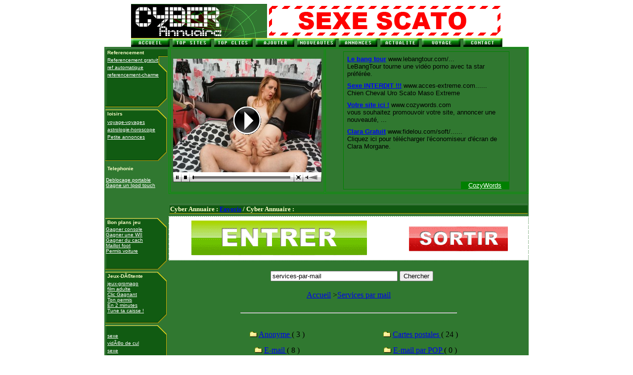

--- FILE ---
content_type: text/html
request_url: http://www.cyber-annuaire.com/services-par-mail/services-par-mail_42.html
body_size: 5017
content:
<script language="javascript">
</script>
<title>services par mail</title>
<META name="description" content="cyber-annuaire: rubrique services par mail"> 
<META name="keywords" content="services par mail, services par mails, tout gratuit, yalhocom, tout, gratuit, top sexe, top sex, annuaire, annuaires, legratuit, annonces, recontres, immobilier, mp3, musique, Agences de presse, télécharger des mp3, télécharger de vidéos x, porno, Télévision, E-zine, Journaux, paroles, wav, mod, sexe, sexy, sex, Annaires téléphonique, Envoie Fax, Mobile, warez, karaoké gratuit, webcams, humour, féminin, horoscope, cinéma, stars, télécharger, logiciels, petites annonces, gratuites, dictionnaire, jeux, sms, fax, photos, fonds, telecharger, informatique, tout, annuaire du gratuit, cartes postales, sexe gratuit, vidéo gratuits, recherche, moteur, francais, france, gif, fichiers, téléphone, email, mail, traduction, moteurs, gratuits, gratuite, concours, bourse, loteries, coupons, achats, polices, fontes, fonts, sponsors, offres, emploi, thèmes, screensaver, wallpaper, mobiles, prix, promotions, trucs, astuces, sex, sexe, hardcord, femme nue, top sexe, top sex, celebrites, celebrities fakes, pussy, girls, girl on girl, free sex, celebrities, fakes, naked, caprice, britney, pamela, celebrites nues, best sex, sexe Amateur, sexe Célébrités, Galeries X, Video x"> 
<META NAME="author" CONTENT="services par mail">
<META NAME="copyright" CONTENT="services par mail">
<META HTTP-EQUIV="Content-Type" CONTENT="text/html; charset=iso-8859-1">
<script type="text/javascript">

  var _gaq = _gaq || [];
  _gaq.push(['_setAccount', 'UA-16973016-13']);
  _gaq.push(['_trackPageview']);

  (function() {
    var ga = document.createElement('script'); ga.type = 'text/javascript'; ga.async = true;
    ga.src = ('https:' == document.location.protocol ? 'https://ssl' : 'http://www') + '.google-analytics.com/ga.js';
    var s = document.getElementsByTagName('script')[0]; s.parentNode.insertBefore(ga, s);
  })();

</script>
<link rel="stylesheet" href="/style.css">

<script type="text/javascript"><!--
site = "1";
//-->
</script>

<!-- </head>-->
<div align="center">



<table width=751 border=0 align="center" cellpadding="0" cellspacing="0">

<tr>

<td><img src="/images/haut_01.gif" width=275 height=69></td>

<td width="476" height="69" align="center" valign="middle">

<iframe frameborder='0' width='468' height='60' scrolling='no' src='http://media.biznolimit.com/visionhard/ban/index.php?id=125&r=11&cat=6&tracker=cyber&tracker2=cyber'></iframe>
</td>

</tr>

<tr>

<td colspan="2"><img src="/images/haut_03.gif" width=751 height=1></td>

</tr>

</table>



<table width=751 border=0 align="center" cellpadding="0" cellspacing="0">

<tr>

	<td><img src="/images/haut_04.gif" width=10 height=17></td><td><a href="/index.php"><img src="/images/haut_05.gif" width=54 height=17 border="0"></a></td>

	<td><img src="/images/haut_06.gif" width=23 height=17></td><td><a href="/top_votes.php3" target="_blank"><img src="/images/haut_07.gif" width=66 height=17 border="0"></a></td>

	<td><img src="/images/haut_08.gif" width=23 height=17></td><td><a href="/top_clics.php3" target="_blank"><img src="/images/haut_09.gif" width=61 height=17 border="0"></a></td>

	<td><img src="/images/haut_10.gif" width=21 height=17></td><td><a href="/submit_site.php3" target="_blank"><img src="/images/haut_11.gif" width=60 height=17 border="0"></a></td>

	<td><img src="/images/haut_12.gif" width=23 height=17></td><td><a href="/nouveautes.php3" target="_blank"><img src="/images/haut_13.gif" width=68 height=17 border="0"></a></td>

	<td><img src="/images/haut_14.gif" width=16 height=17></td><td><a href="http://www.rencontres-rencontre.com" target="_blank"><img src="/images/haut_15.gif" width=61 height=17 border="0" alt="rencontres-rencontre"></a></td>

	<td><img src="/images/haut_16.gif" width=26 height=17></td><td><a href="http://www.annuaire-mondial.com" target="_blank"><img src="/images/haut_17.gif" alt="annuaire" width=64 height=17 border="0"></a></td>

	<td><img src="/images/haut_18.gif" width=21 height=17></td><td><a href="http://www.vacances-vacance.com" target="_blank"><img src="/images/haut_19.gif" alt="voyage-voyages: annuaire du tourisme" width=50 height=17 border="0"></a></td>

	<td><img src="/images/haut_20.gif" width=30 height=17></td><td><a href="/contact.htm"><img src="/images/haut_21.gif" width=58 height=17 border="0"></a></td>

	<td><img src="/images/haut_22.gif" width=16 height=17></td>

</tr>

</table>

<center>

</center>

<table width=751 border=0 align="center" cellpadding="0" cellspacing="0">

<tr>

	<td valign="top" width="130" bgcolor="#307830">

	<table width="130" border="0"  bgcolor="#307830">

		<tr>

        	

        <td background="/images/menu1.gif" height="122" valign="top"><table width="98%" border="0">

            <tr> 

              <td><span class="m">Referencement</span></td>

            </tr>

            <tr> 

              <td><a class="l1" href="http://www.refsolution.com/" target="_blank">Referencement 

                gratuit</a></td>

            </tr>

            <tr> 

              <td><a class="l1" href="http://www.i-referencement.net/" target="_blank">ref 

                automatique</a></td>

            </tr>

            <tr> 

              <td><a class="l1" href="http://www.referencement-charme.com" target="_blank">referencement-charme</a></td>

            </tr>

          </table></td>

      </tr>	

	      <tr>

              

        <td background="/images/menu2.gif" height="108" valign="top"><table width="98%" border="0">

            <tr> 

              <td><span class="m">loisirs</span></td>

            </tr>

            <tr> 

            </tr>

            <tr> 

              <td><a class="l1" href="http://www.caraibes-antilles.com" target="_blank">voyage-voyages</a></td>

            </tr>

            <tr> 

              <td><a class="l1" href="http://www.france-astrologie.com" target="_blank">astrologie-horoscope</a></td>

            </tr>
		<td><a class="l1" href="http://www.lepetitannonceur.com" alt="les petites annonces gratuites" target="_blank">Petite annonces</a></td>
            <tr> 


            </tr>

          </table></td>

      </tr>

              <tr>

                

        <td background="images/menu2.gif" height="108" valign="top"><table width="98%" border="0">

            <tr> 

              <td height="15"><span class="m">Telephonie</span></td>

            </tr>

            <tr> 

            </tr>

            <tr> 

            </tr>

            <tr> 

            </tr>

            <tr> 

            </tr>

          </table>

<a class="l1" href="http://www.debloque-portable.com/" target="_blank">Deblocage portable</a><br>
<a class="l1" href="http://clicgagnant.com/jeux.php?c=008&l=ipodtouch" target="_blank">Gagne un Ipod touch</a></td>

              </tr>

	      <tr>

          <td background="/images/menu2.gif" height="107" valign="top"> 

                  <table width="98%" border="0">

                    <tr><td><span class="m">Bon plans jeu</span></td></tr>

		    

                  </table>

           <a class="l1" href="http://www.gagnez-une-console.com" target="_blank">Gagner console</a><br>
            <a class="l1" href="http://www.clicgagnant.com" target="_blank">Gagner une WII</a><br>
            <a class="l1" href="http://www.en2minutes.com" target="_blank">Gagner du cach</a><br>
            <a class="l1" href="http://www.fan2foot.net/a_gagner/jeu-en-ligne.php" target="_blank">Maillot foot</a><br>
            <a class="l1" href="http://www.tonpermis.net/" target="_blank">Permis voiture</a><br>
            
            </td>
      </tr>

	      <tr>

              

        <td background="/images/menu2.gif" height="106" valign="top"><table width="98%" border="0">

            <tr>

              <td><span class="m">Jeux-DÃ©tente</span></td>

            </tr>

            <tr>

              <td><a class="l1" href="http://www.gromago.com/" target="_blank">jeux-gromago</a><br>
              <a class="l1" href="http://www.film-adulte.org/" target="_blank">film adulte</a><br>
              <a class="l1" href="http://www.clicgagnant.com/" target="_blank">Clic Gagnant</a><br>
              <a class="l1" href="http://www.tonpermis.net/" target="_blank">Ton permis</a><br>
              <a class="l1" href="http://www.en2minutes.com/" target="_blank">En 2 minutes</a><br>
              <a class="l1" href="http://www.tunetacaisse.net/" target="_blank">Tune ta caisse !</a><br><br><br>
              
              </td>

            </tr>

            <tr>

              <td><a class="l1" href="http://www.sexe-biz.com">sexe</a></td>

            </tr>

            <tr>

              <td><a class="l1" href="http://www.cybercul.com" >vidÃ©o de cul</a></td>

            </tr>

	    <tr>

              <td><a class="l1" href="http://www.tv-charme.com" target="_blank">sexe</a></td>

            </tr>

            <tr>

              <td>

                <!--

	      <div align="center">

	      <span class="ref">

	      <a class="l1" href="http://www.referencement-x.com" target="_blank">referencement-x</a><br>

              </span>

	      </div>

		-->

              </td>

            </tr>

            <tr>

              <td>
    </td>

            </tr>

          </table> </td>

      </tr>

	         <tr>

          

        <td height="106" valign="top"> <span class="ref"> 

          <table width="98%" border="0">

            <tr> 

              <td><span class="m">loisirs</span></td>

            </tr>

            <tr> 

            </tr>

            <tr> 

            </tr>

            <tr> 

            </tr>

            <tr> 

            </tr>

            <tr> 

            </tr>

          </table>

          </span> </td>

      </tr>

      </table>

             

		

  </td>

	<td align="center" valign="top" align="center" width="621" bgcolor="#307830">

	

	<table border="1" bordercolor="#009900" cellpadding="5">

  <tr> 

    <td width="265" height="134"> <div align='center'><span class="c11">  

<iframe frameborder='0' width='300' height='250' scrolling='no' src='http://media.biznolimit.com/visionhard/ban/index.php?id=125&r=3&cat=8&tracker=cyber&tracker2=cyber'></iframe>
<!--      <a class="l4" href="http//annuaire.sexy.mondial.carasexe.com/tchat/rencontre.html" target="_blank" >Cyber Tchat</a>-->

<!--

	  <a class="l4" href="http://1857.easyrencontre.com" target="_blank">Cyber-rencontre, 

      rencontres Tout public</a><br> <a class="l4" href="http://1859.carasexe.com" target="_blank" onClick="return confirm('attention cette partie est rï¿½servï¿½e ï¿½ des adultes, vous devez ï¿½tre majeur pour rentre dans cette zone');">Cyber 

      rencontre, rencontres Adulte</a><br> <a class="l4" href="http://1860.caramec.com" target="_blank" onClick="return confirm('attention cette partie est rï¿½servï¿½e ï¿½ des adultes, vous devez ï¿½tre majeur pour rentre dans cette zone');">Cyber 

      rencontre, rencontres Gay</a><br> <a class="l4" href="http://1857.easyrencontre.com/u_tchat.php" target="_blank" onClick="return confirm('attention cette partie est rï¿½servï¿½e ï¿½ des adultes, vous devez ï¿½tre majeur pour rentre dans cette zone');">Cyber 

      Tchat</a> 

-->

      </div></td>

    <td width="400" align="center"> <p>
<script><!--
CozySense_ad_client="pub-61343211281476";
CozySense_ad_slot="1343215107";
CozySense_ad_width=336;
CozySense_ad_height=280;
--></script>
<script src="http://ads.cozysense.com/show_ads.js"></script>
<!--

	<font color="#FFFFCC" size="2">

		<strong> 

        <a href="http://gsmlogosonnerie.magikmobile.com/" target="_blank">Logos 

        &amp; sonneries</a><br>

        <a href="http://gsmlogosonnerie.magikmobile.com/default.aspx?q1=repondeur&q2=accueil&q13=5" target="_blank">R&eacute;pondeur</a><br>

        <a href="http://logos-sonneries-gsm.sonnerie.net/surprise.php" target="_blank">Canulars 

        joke</a><br>

        <a href="http://logos-sonneries-gsm.sonnerie.net/dedicace.php" target="_blank">surprise 

        Vocale</a><br>

        <a href="http://logos-sonneries-gsm.sonnerie.net/amoursms/" target="_blank">amour 

        SMS</a><br>

        <a href="http://logos-sonneries-gsm.sonnerie.net/sms.php" target="_blank">forfait 

        SMS</a><br>

        <a href="http://logos-sonneries-gsm.mobilostore.com/" target="_blank">Boutique 

        Portable</a> </strong></font>

-->





</table>

<br />

	<table width="100%" border="0"  bgcolor="#307830">

        <tr> 

        <td background="/images/barre.gif" height="23" align="center" valign="middle">

	<div align="left">

	<font color="#FFFFCC" size="2"><strong>

	Cyber Annuaire : <a href="javascript:addFav()">Favoris</a> / Cyber Annuaire : <script language="JavaScript">AfficheHomePage()</script>

        </strong></font></div></tr>

  </table>



	<div align="center">
<iframe frameborder='0' width='728' height='90' scrolling='no' src='http://media.biznolimit.com/visionhard/ban/index.php?id=125&r=13&cat=3&tracker=cyber&tracker2=cyber'></iframe>
</div>
	<!--<h2><br /><a href='http://www.meceoo.fr'>annonce</a><h2>--></div>

<table width="100%" height="49" border="0">

        <tr>

        <td height="45" align="center">

	<form action="/search.php3" method="post">

        <br>

	&nbsp;&nbsp; 

        <input type="hidden" name="action" value="seek">

        <input type="text" name="mots" size=30 maxlength=100 value="services-par-mail" class="text_to_search_annu">

        <input type="submit" name="Submit" value="Chercher">

        </form>

	</td>
	

        </tr>

  </table>

                  <div align="center">
</div>
                  <a href="http://www.cyber-annuaire.com">Accueil</a> &gt;<a href="services-par-mail.html">Services par mail</a> <br>                  
                  <br>
                  <hr width="60%">
                  <br>
                                    <table width="80%" border=0 align="center">
                    <tr>
<td width="50%" align="center" height=30>
                    <img src="http://www.cyber-annuaire.com/img/dossier.gif" border=0> <a href="anonyme/anonyme.html" class="link_scat_other_annu"> 
                    Anonyme                    </a> <span class="nb_scat_other_annu">( 
                    3                    )</span> 
                    <td width="50%" align="center" height=30>
                    <img src="http://www.cyber-annuaire.com/img/dossier.gif" border=0> <a href="cartes-postales/cartes-postales.html" class="link_scat_other_annu"> 
                    Cartes postales                    </a> <span class="nb_scat_other_annu">( 
                    24                    )</span> 
                    <tr>
<td width="50%" align="center" height=30>
                    <img src="http://www.cyber-annuaire.com/img/dossier.gif" border=0> <a href="e-mail/e-mail.html" class="link_scat_other_annu"> 
                    E-mail                    </a> <span class="nb_scat_other_annu">( 
                    8                    )</span> 
                    <td width="50%" align="center" height=30>
                    <img src="http://www.cyber-annuaire.com/img/dossier.gif" border=0> <a href="e-mail-par-pop/e-mail-par-pop.html" class="link_scat_other_annu"> 
                    E-mail par POP                    </a> <span class="nb_scat_other_annu">( 
                    0                    )</span> 
                    <tr>
<td width="50%" align="center" height=30>
                    <img src="http://www.cyber-annuaire.com/img/dossier.gif" border=0> <a href="redirection/redirection.html" class="link_scat_other_annu"> 
                    Redirection                    </a> <span class="nb_scat_other_annu">( 
                    0                    )</span> 
                    <td width="50%" align="center" height=30>&nbsp;
                  </table>
                  <br>
                  <hr width="75%">
                  <br>
                                    <table width="90%" border=0 align="center">
                    <tr>
  <td width="100%" align="left"> 
        <a href="http://www.cyber-annuaire.com/goto.php3?id=18147" target="_blank" class="titre_site_annu">
    TopduTop du web    </a> &nbsp;&nbsp;&nbsp;&nbsp; 
        (<span class="nb_clics_site_annu"> 
    1430    visites 
        </span> <span class="date_validation_site_annu"> 
     depuis le 05-11-2003    </span> ) 
    <tr>
<td width="100%" colspan=2>
<span class="description_site_annu">
selection des meilleuirs sites,annuaire,top50,download,liens pour webmasters'contenus gratuits,etc....</span>
  <td width="100%"> 
        <span class="moyenne_votes_site_annu"> </span><br>
	
<br><br>
	<tr>
  <td width="100%" align="left"> 
        <a href="http://www.cyber-annuaire.com/goto.php3?id=7852" target="_blank" class="titre_site_annu">
    totalcrash    </a> &nbsp;&nbsp;&nbsp;&nbsp; 
        (<span class="nb_clics_site_annu"> 
    1535    visites 
        </span> <span class="date_validation_site_annu"> 
     depuis le 05-04-2003    </span> ) 
    <tr>
<td width="100%" colspan=2>
<span class="description_site_annu">
Site de telechargement de divx mp3 prog jeux pc et aussi cours de hack creation de logos et de bannieres astuces aol intenet et windows xp nt 98 et 2000.</span>
  <td width="100%"> 
        <span class="moyenne_votes_site_annu"> </span><br>
	
<br><br>
	<tr>
  <td width="100%" align="left"> 
        <a href="http://www.cyber-annuaire.com/goto.php3?id=6071" target="_blank" class="titre_site_annu">
    ToulonCITY    </a> &nbsp;&nbsp;&nbsp;&nbsp; 
        (<span class="nb_clics_site_annu"> 
    1395    visites 
        </span> <span class="date_validation_site_annu"> 
     depuis le 10-03-2003    </span> ) 
    <tr>
<td width="100%" colspan=2>
<span class="description_site_annu">
Bienvenue sur le site des TOULONNAIS et rÃ©gions varoises .Vous y trouverer des photos de la rÃ©gion ainsi qu'un forum , de la zik , des jeux , des bon plans, un anti virus gratuit en ligne ... Ã  dÃ©couvrir bonne visite ....</span>
  <td width="100%"> 
        <span class="moyenne_votes_site_annu"> </span><br>
	
<br><br>
	<tr>
  <td width="100%" align="left"> 
        <a href="http://www.cyber-annuaire.com/goto.php3?id=15848" target="_blank" class="titre_site_annu">
    Tous les bons plan du web    </a> &nbsp;&nbsp;&nbsp;&nbsp; 
        (<span class="nb_clics_site_annu"> 
    1446    visites 
        </span> <span class="date_validation_site_annu"> 
     depuis le 04-09-2003    </span> ) 
    <tr>
<td width="100%" colspan=2>
<span class="description_site_annu">
Tous les bons plans du web</span>
  <td width="100%"> 
        <span class="moyenne_votes_site_annu"> </span><br>
	
<br><br>
	<tr>
  <td width="100%" align="left"> 
        <a href="http://www.cyber-annuaire.com/goto.php3?id=29910" target="_blank" class="titre_site_annu">
    toutpourgagner(bons-plans)    </a> &nbsp;&nbsp;&nbsp;&nbsp; 
        (<span class="nb_clics_site_annu"> 
    1371    visites 
        </span> <span class="date_validation_site_annu"> 
     depuis le 09-01-2009    </span> ) 
    <tr>
<td width="100%" colspan=2>
<span class="description_site_annu">
une selections simple et claires de sites qui vous feront gagner de l'argent et des cadeaux avec le net.</span>
  <td width="100%"> 
        <span class="moyenne_votes_site_annu"> </span><br>
	
<br><br>
	                  </table>
                  <br><br>
                  <center>
                    <span class="link_numpage_annu"> 
                    <a href="services-par-mail_1.html">1</a> - <a href="services-par-mail_2.html">2</a> - <a href="services-par-mail_3.html">3</a> - <a href="services-par-mail_4.html">4</a> - <a href="services-par-mail_5.html">5</a> - <a href="services-par-mail_6.html">6</a> - <a href="services-par-mail_7.html">7</a> - <a href="services-par-mail_8.html">8</a> - <a href="services-par-mail_9.html">9</a> - <a href="services-par-mail_10.html">10</a> - <a href="services-par-mail_11.html">11</a> - <a href="services-par-mail_12.html">12</a> - <a href="services-par-mail_13.html">13</a> - <a href="services-par-mail_14.html">14</a> - <a href="services-par-mail_15.html">15</a> - <a href="services-par-mail_16.html">16</a> - <a href="services-par-mail_17.html">17</a> - <a href="services-par-mail_18.html">18</a> - <a href="services-par-mail_19.html">19</a> - <a href="services-par-mail_20.html">20</a> - <a href="services-par-mail_21.html">21</a> - <a href="services-par-mail_22.html">22</a> - <a href="services-par-mail_23.html">23</a> - <a href="services-par-mail_24.html">24</a> - <a href="services-par-mail_25.html">25</a> - <a href="services-par-mail_26.html">26</a> - <a href="services-par-mail_27.html">27</a> - <a href="services-par-mail_28.html">28</a> - <a href="services-par-mail_29.html">29</a> - <a href="services-par-mail_30.html">30</a> - <a href="services-par-mail_31.html">31</a> - <a href="services-par-mail_32.html">32</a> - <a href="services-par-mail_33.html">33</a> - <a href="services-par-mail_34.html">34</a> - <a href="services-par-mail_35.html">35</a> - <a href="services-par-mail_36.html">36</a> - <a href="services-par-mail_37.html">37</a> - <a href="services-par-mail_38.html">38</a> - <a href="services-par-mail_39.html">39</a> - <a href="services-par-mail_40.html">40</a> - <a href="services-par-mail_41.html">41</a> - 42 - <a href="services-par-mail_43.html">43</a> - <a href="services-par-mail_44.html">44</a> - <a href="services-par-mail_45.html">45</a> - <a href="services-par-mail_46.html">46</a> - <a href="services-par-mail_47.html">47</a>                    </span> 
                  </center>
                  <br>
                  <br>
                  </center>
	<div align="center">
	<table width="75%" border="0">
        <tr> 
        </tr>
        </table>
	<br>
	<div align="center">
	</div>
	<br>

	<font color="#FFFFFF" face="Arial, Helvetica, sans-serif" size="2">Copyright &copy; 2003 - <a href="http://www.cyber-annuaire.com">Cyber-Annuaire.com</a> Tous droits r&eacute;serv&eacute;s.</font>
	</div>		

	</td>
</tr>
</table>

</div>
</BODY>
</HTML>
<script>
var Mopt = {'cName' : 'regie.oopt.fr'};
</script>
<script src="http://regie.oopt.fr/js/invocation.js"></script>

--- FILE ---
content_type: text/html
request_url: http://www.cyber-annuaire.com/style.css
body_size: 199
content:
.c11
	{
	font-family:Arial;
	font-size:11px;
	color:#FFFFCC;
	font-weight:bold;
	text-align:center;
	}

.l4
	{
	font-family:Arial;
	font-size:11px;
	color:#FFFFFF;
	font-weight:bold;
	}	

.m
	{
	font-family:Arial;
	font-size:10px;
	color:#FFFFCC;
	font-weight:bold;
	text-align:center;
	}

.l1
	{
	font-family:Arial;
	font-size:10px;
	color:#FFFFFF;
	}

.l2
	{
	font-family:Arial,Helvetica,sans-serif;
	font-size:10px;
	font-weight:bold;
	}

.l3
	{
	font-family:Arial,Helvetica,sans-serif;
	font-size:10px;
	}


.ref {position:relative;display:none;}

--- FILE ---
content_type: text/html
request_url: http://www.cyber-annuaire.com/images/haut_06.gif
body_size: 1038
content:
GIF89a  �  C]T�ǿDH���9�9���/p.{�{�����̑�{6	x
w�w)c)%[%J�J-�-H�,0s-|�|gFD=�<81DDDX�Y[�ߓ�ӽK�0
�

��ٽhjN1C1W#{�{E{E19���"S"1j3�5�i�Ov�vL�L0u0�zx��͕וz�z"�#-�-F�EhȽ�ITIl1
h�i7m81!)h-m-fgf1k,4~4 |�|��xL1Yj�k������'`'�νh�d?�@C�C������&S����y{x�͏0V1d	���,QdQL�X�XI�I1r&1d+���`333"j *h*U�U���3I	'X�Ռ07	���2+EcC�*E�̝���1a%��W20l�m1k!+'d+9X-*;�:���B�C��~}�VZuS1o,y,U�UH�IO�T\)DI�J���nn�޾,k,&6&'<�ҽ.bU�FL�>8D8'�'GZ�X"""g/"J�JB�)K�KR����ۏ)o)at*k 1  @�@���K�K-w01\#b=-q#���1M?�@&k'n�oB�Al 4z*1n,{�f''���F} B�&(t*@6 Ht0S R�Q q ?d"=y, ���6y#VVVD�E�ދ�Ԇwww�ׁ:x;]�^��䠀ۀBsBf�g��Ҁ/�0,[,G�G�Ќ;T;1h*�r=n&L�B���Y�;�� �Х<v)~�^L�>|�_0�$[z@eZGV�EY���C�8�����   1w1!�     ,       � �	8P\�mp�[���"J��\�~��Ǐ�\�qa6U:�\�R�Д�$F
8s�|Q'&��c��J���f�+�K�ӧO�
@ i�*U�8�ʕ�4U�̤B%���h�N;3V,h�ʕ�/l������_�3S��F�����$Y5��7!"K��xՏ�fȱH¹�g�?.��8���?&��0��հc��	Z�m�%CO ;

--- FILE ---
content_type: text/html
request_url: http://www.cyber-annuaire.com/images/haut_07.gif
body_size: 1257
content:
GIF89aB  �  C]T�ǿDH���9�9���/p.{�{�����̑�{6	x
w�w)c)%[%J�J-�-H�,0s-|�|gFD=�<81DDDX�Y[�ߓ�ӽK�0
�

��ٽhjN1C1W#{�{E{E19���"S"1j3�5�i�Ov�vL�L0u0�zx��͕וz�z"�#-�-F�EhȽ�ITIl1
h�i7m81!)h-m-fgf1k,4~4 |�|��xL1Yj�k������'`'�νh�d?�@C�C������&S����y{x�͏0V1d	���,QdQL�X�XI�I1r&1d+���`333"j *h*U�U���3I	'X�Ռ07	���2+EcC�*E�̝���1a%��W20l�m1k!+'d+9X-*;�:���B�C��~}�VZuS1o,y,U�UH�IO�T\)DI�J���nn�޾,k,&6&'<�ҽ.bU�FL�>8D8'�'GZ�X"""g/"J�JB�)K�KR����ۏ)o)at*k 1  @�@���K�K-w01\#b=-q#���1M?�@&k'n�oB�Al 4z*1n,{�f''���F} B�&(t*@6 Ht0S R�Q q ?d"=y, ���6y#VVVD�E�ދ�Ԇwww�ׁ:x;]�^��䠀ۀBsBf�g��Ҁ/�0,[,G�G�Ќ;T;1h*�r=n&L�B���Y�;�� �Х<v)~�^L�>|�_0�$[z@eZGV�EY���C�8�����   1w1!�     ,    B   � m��F����*\�pa��"J�H��ŋ3bT��Ǐ C�I��ɒ1�tXɲ�˗0cʜ)S!
8s��ɳ�ϟ@��V�N/=H��*���:��>-J�jR�G�p����ѤJ�F��θ,"Ҋ�TI��~"ަ�+W�ݵm�pq�n]��Ѳ��JTD��⠱$_��`rc˖kv����͙%Sn|��g�9H�ќÕ��> Þ�v�~$\��{��m���T�/$��.��Z;�HG����`��}���h�(�@r=���h$��M(ыx@?@�����߯���SLa����~4�O#����/
2*TH�RXERpC�7�c�$
��
Q���Ĉ!Z�B?J�"*P���4��@)�Di��~$��L6��PF)����`�Xf��\v饗�)�d�i�h���l��� ;

--- FILE ---
content_type: text/html
request_url: http://www.cyber-annuaire.com/images/haut_09.gif
body_size: 1230
content:
GIF89a=  �  C]T�ǿDH���9�9���/p.{�{�����̑�{6	x
w�w)c)%[%J�J-�-H�,0s-|�|gFD=�<81DDDX�Y[�ߓ�ӽK�0
�

��ٽhjN1C1W#{�{E{E19���"S"1j3�5�i�Ov�vL�L0u0�zx��͕וz�z"�#-�-F�EhȽ�ITIl1
h�i7m81!)h-m-fgf1k,4~4 |�|��xL1Yj�k������'`'�νh�d?�@C�C������&S����y{x�͏0V1d	���,QdQL�X�XI�I1r&1d+���`333"j *h*U�U���3I	'X�Ռ07	���2+EcC�*E�̝���1a%��W20l�m1k!+'d+9X-*;�:���B�C��~}�VZuS1o,y,U�UH�IO�T\)DI�J���nn�޾,k,&6&'<�ҽ.bU�FL�>8D8'�'GZ�X"""g/"J�JB�)K�KR����ۏ)o)at*k 1  @�@���K�K-w01\#b=-q#���1M?�@&k'n�oB�Al 4z*1n,{�f''���F} B�&(t*@6 Ht0S R�Q q ?d"=y, ���6y#VVVD�E�ދ�Ԇwww�ׁ:x;]�^��䠀ۀBsBf�g��Ҁ/�0,[,G�G�Ќ;T;1h*�r=n&L�B���Y�;�� �Х<v)~�^L�>|�_0�$[z@eZGV�EY���C�8�����   1w1!�     ,    =   � �	H����*4h��Ç#J�H�b�3j�ȱ�Ǐ 9vI��ɓ(S�\y��˗0cʜI��M�zr��U���<�����Q�:��:Z�WN.F��Y�S*U�*�ت����\���J�lV�ZE�SR6,YZ�h��%b.�JTD8 A�� �x��Ç�:p��o��	>��T�9� q��>B�1�t?.�^�4�ǬE�[]�_��ž�Y�4��C#<�p�ȓ��	��('~��~�vdO^�4|�/<@y��ƫ_�^�� �٣Wߨ_����J� RHA��Q� �7xC?6�`�B( �B��N1���Ā�@QCw��P����,���0�(�/&a�8��<�裎?)�Di�H&Y�L6��PF)�TVi�Xf�d@ ;

--- FILE ---
content_type: text/html
request_url: http://www.cyber-annuaire.com/images/haut_10.gif
body_size: 1054
content:
GIF89a  �  C]T�ǿDH���9�9���/p.{�{�����̑�{6	x
w�w)c)%[%J�J-�-H�,0s-|�|gFD=�<81DDDX�Y[�ߓ�ӽK�0
�

��ٽhjN1C1W#{�{E{E19���"S"1j3�5�i�Ov�vL�L0u0�zx��͕וz�z"�#-�-F�EhȽ�ITIl1
h�i7m81!)h-m-fgf1k,4~4 |�|��xL1Yj�k������'`'�νh�d?�@C�C������&S����y{x�͏0V1d	���,QdQL�X�XI�I1r&1d+���`333"j *h*U�U���3I	'X�Ռ07	���2+EcC�*E�̝���1a%��W20l�m1k!+'d+9X-*;�:���B�C��~}�VZuS1o,y,U�UH�IO�T\)DI�J���nn�޾,k,&6&'<�ҽ.bU�FL�>8D8'�'GZ�X"""g/"J�JB�)K�KR����ۏ)o)at*k 1  @�@���K�K-w01\#b=-q#���1M?�@&k'n�oB�Al 4z*1n,{�f''���F} B�&(t*@6 Ht0S R�Q q ?d"=y, ���6y#VVVD�E�ދ�Ԇwww�ׁ:x;]�^��䠀ۀBsBf�g��Ҁ/�0,[,G�G�Ќ;T;1h*�r=n&L�B���Y�;�� �Х<v)~�^L�>|�_0�$[z@eZGV�EY���C�8�����   1w1!�     ,       � �	�&.�6	8�)\ǆC8׬I���~���kB>rQDF��T}P��A��d�� ��Ab�ҁ�O
/��$ps�Q�(�YZG��7˕��[SX�
@ ��*U����ԁYh���I�J�Y���c�ڛ�b��
-����&�iȐ�Z;�X�X��)�����e��n~�&��B7�dՏ�fȱ ��uk�?N�0�t�ظ'�p�5���u������� ;

--- FILE ---
content_type: text/html
request_url: http://www.cyber-annuaire.com/images/haut_21.gif
body_size: 1222
content:
GIF89a:  �  C]T�ǿDH���9�9���/p.{�{�����̑�{6	x
w�w)c)%[%J�J-�-H�,0s-|�|gFD=�<81DDDX�Y[�ߓ�ӽK�0
�

��ٽhjN1C1W#{�{E{E19���"S"1j3�5�i�Ov�vL�L0u0�zx��͕וz�z"�#-�-F�EhȽ�ITIl1
h�i7m81!)h-m-fgf1k,4~4 |�|��xL1Yj�k������'`'�νh�d?�@C�C������&S����y{x�͏0V1d	���,QdQL�X�XI�I1r&1d+���`333"j *h*U�U���3I	'X�Ռ07	���2+EcC�*E�̝���1a%��W20l�m1k!+'d+9X-*;�:���B�C��~}�VZuS1o,y,U�UH�IO�T\)DI�J���nn�޾,k,&6&'<�ҽ.bU�FL�>8D8'�'GZ�X"""g/"J�JB�)K�KR����ۏ)o)at*k 1  @�@���K�K-w01\#b=-q#���1M?�@&k'n�oB�Al 4z*1n,{�f''���F} B�&(t*@6 Ht0S R�Q q ?d"=y, ���6y#VVVD�E�ދ�Ԇwww�ׁ:x;]�^��䠀ۀBsBf�g��Ҁ/�0,[,G�G�Ќ;T;1h*�r=n&L�B���Y�;�� �Х<v)~�^L�>|�_0�$[z@eZGV�EY���C�8�����   1w1!�     ,    :   � �	H����*h��Ç#J�H���3j�ȱ�Ǐ 3vI��ɓ(S�\I��˗0cʜI��͗ur��Y�=�tr��+�Ϝ\���Si�^z�>m���Ϡ"�j�J����D(�'�lY*"*U�
V+���O	]�Y�ju����S�N帐���~�'>p�	��O�u쀲�~K�{���ϠC��W*�a�Qc>����ѥ?;�1��ПS�@û�oI�$��&A��Ǒ�q� o��z�hޜw�h$%�m�w����7���h|� �����> �̓�~����o���� �E5@�
Q� �7�wC?�I!�)����!7 EQ����h�(���,�hb0�(�4�h�8��Î<���@)�<N`�H&��L6��PF)� ;

--- FILE ---
content_type: text/html
request_url: http://media.biznolimit.com/visionhard/ban/index.php?id=125&r=11&cat=6&tracker=cyber&tracker2=cyber
body_size: 456
content:
<!DOCTYPE html>
<html>
<head>
<meta name="robots" content="noindex">
</head>
<body style="margin:0px;" oncontextmenu="return false;" ondragstart="return false;">
	<a href="http://www.acces-extreme.com/promo/visionhard/pdv/index.php?id=125&cat=6&s=b851&tracker=cyber&tracker2=cyber" target="_blank" title="Lancer la vidéo">
		<img src="http://media.biznolimit.com/visionhard/ban/bannieres/426433786421696.gif" border="0">
	</a>
</body>
</html>


--- FILE ---
content_type: text/html
request_url: http://media.biznolimit.com/visionhard/ban/index.php?id=125&r=3&cat=8&tracker=cyber&tracker2=cyber
body_size: 790
content:
<!DOCTYPE html>
<html>
<head>
<meta name="robots" content="noindex">
</head>
<body style="margin:0px;" oncontextmenu="return false;" ondragstart="return false;">
	<table width="300" height="250" cellpadding="0" onclick="window.open('http://www.acces-extreme.com/promo/visionhard/pdv/index.php?id=125&cat=8&s=b&tracker=cyber&tracker2=cyber');return false;" cellspacing="0" style="cursor:pointer;background-image:url('http://media.biznolimit.com/visionhard/ban/bannieres2/N003825_01_PS01.jpg');background-repeat:no-repeat;background-position:center top;margin:0px;">
		<tr>
			<td width="100%" height="100%" align="center">
				<img src="http://media.biznolimit.com/visionhard/ban/img/player.gif" title="Accès à la vidéo" border="0">
			</td>
		</tr>
	</table>
</body>
</html>


--- FILE ---
content_type: text/html; charset=UTF-8
request_url: http://ads.cozysense.com/ajax.php?pub=pub-61343211281476&slot=1343215107&ndd=www.cyber-annuaire.com&tag=sex
body_size: 1422
content:
<!DOCTYPE html>
<head>
  <meta charset="utf-8">
<style>
#header{width:334px;height:278px;border:1px solid #008000;overflow:hidden;background-color:#307830;}#content{font-family:arial;font-size:13px;padding:2px;}.texte{color:#000000;}a.titre{}a:link.titre{color:#0000FF;cursor:text;}a:visited.titre{color:#0000FF;cursor:text;}a:active.titre{color:red;}a:hover.titre{color:red;cursor:pointer;}a.url{color: #000000;text-decoration:none;}a:link.url{color:#000000;cursor:text;}a:visited.url{color:#000000;cursor:text;}a:active.url{color:#000000;}a:hover.url{color:#000000;cursor:pointer;}
</style><base target="_top"></head><body><div id="header" style="position: relative;"><div id="content" style="position: absolute; bottom: 0; right:0; margin-bottom:-2px;margin-right:-2px;"><span style="background:#008000;"><a href="http://www.cozywords.com" style="margin-right:15px;margin-left:15px;color:#FFFFFF;">CozyWords</a></span></div><div id="content" style="line-height:15px;margin-left:5px;margin-top:5px;">
<a href="http://out.cozysense.com/services.php?url=http://www.lebangtour.com%2F%3Fid%3D21516%26e%3D1%26tracker%3Dcarpe5%26w%3D1&args=rc3Zxw%2FiSErdIu0wdCYdH3lvDuZWfNSriIm7xOyrsQGjKMrtWdAKkXgwlUNlLVweuH6F7%2BAv9YMej3zITDWUj%2FiPo8x%2Bj23pyfVfrOtbHeAw2q%2B3I3FafM%2BFag2QilX9" class="titre"><b>Le bang tour</b></a> <a href="http://out.cozysense.com/services.php?url=http://www.lebangtour.com%2F%3Fid%3D21516%26e%3D1%26tracker%3Dcarpe5%26w%3D1&arg=rc3Zxw%2FiSErdIu0wdCYdH3lvDuZWfNSriIm7xOyrsQGjKMrtWdAKkXgwlUNlLVweuH6F7%2BAv9YMej3zITDWUj%2FiPo8x%2Bj23pyfVfrOtbHeAw2q%2B3I3FafM%2BFag2QilX9" class="url">www.lebangtour.com/...</a><br>
<span class="texte">LeBangTour tourne une vidéo porno avec ta star préférée.</span>
<br></div><div id="content" style="line-height:15px;margin-left:5px;margin-top:5px;">
<a href="http://out.cozysense.com/services.php?url=http://www.acces-extreme.com%2Fpromo%2Fvisionhard%2Fpdv%2F%3Fid%3D125%26cat%3D0%26tracker%3Dcozy%26tracker2%3D&args=9vBooLIB2VpF4MxNI05vajWHHJtIvhczPbCDk6b0Z2%2F0%2FTs9i5R57UNhMohrS7fqaLG%2BAeaBDhciq0DqDlax6e0SJE9PIpkwNdfKbfVDHgDiVX37hD7WHN8cuNQgYJ9n" class="titre"><b>Sexe INTERDIT !!!</b></a> <a href="http://out.cozysense.com/services.php?url=http://www.acces-extreme.com%2Fpromo%2Fvisionhard%2Fpdv%2F%3Fid%3D125%26cat%3D0%26tracker%3Dcozy%26tracker2%3D&arg=9vBooLIB2VpF4MxNI05vajWHHJtIvhczPbCDk6b0Z2%2F0%2FTs9i5R57UNhMohrS7fqaLG%2BAeaBDhciq0DqDlax6e0SJE9PIpkwNdfKbfVDHgDiVX37hD7WHN8cuNQgYJ9n" class="url">www.acces-extreme.com......</a><br>
<span class="texte">Chien Cheval Uro Scato Maso Extreme</span>
<br></div><div id="content" style="line-height:15px;margin-left:5px;margin-top:5px;">
<a href="http://out.cozysense.com/services.php?url=http://www.cozywords.com&args=rc3Zxw%2FiSEpnPqX391%2BRM5m950KdMQEoXSNdvmzMV8sFAcAnGrZEFUxioVCnqjOXEgxvV5fsBsqfPPUpNQX%2BZSP2loljD9rKqYitMj1CjohWxI464GpZ84icAs2cVvkA" class="titre"><b>Votre site ici !</b></a> <a href="http://out.cozysense.com/services.php?url=http://www.cozywords.com&arg=rc3Zxw%2FiSEpnPqX391%2BRM5m950KdMQEoXSNdvmzMV8sFAcAnGrZEFUxioVCnqjOXEgxvV5fsBsqfPPUpNQX%2BZSP2loljD9rKqYitMj1CjohWxI464GpZ84icAs2cVvkA" class="url">www.cozywords.com</a><br>
<span class="texte">vous souhaitez promouvoir votre site, annoncer une nouveauté, ...</span>
<br></div><div id="content" style="line-height:15px;margin-left:5px;margin-top:5px;">
<a href="http://out.cozysense.com/services.php?url=http://www.fidelou.com%2Fsoft%2Ffondecran.exe&args=rc3Zxw%2FiSEppu1fv4m1S5sCFJ6ynEgbKi%2FqBk8tIMjO0oXM1x7QgQAB4LYHcze1Jle85yjheQXwrmn%2FyJScFqa3UkRHmFvTY3Tn40IWn4SOv7jmkpWhmw0ofw3xr74Qs" class="titre"><b>Clara Gratuit</b></a> <a href="http://out.cozysense.com/services.php?url=http://www.fidelou.com%2Fsoft%2Ffondecran.exe&arg=rc3Zxw%2FiSEppu1fv4m1S5sCFJ6ynEgbKi%2FqBk8tIMjO0oXM1x7QgQAB4LYHcze1Jle85yjheQXwrmn%2FyJScFqa3UkRHmFvTY3Tn40IWn4SOv7jmkpWhmw0ofw3xr74Qs" class="url">www.fidelou.com/soft/......</a><br>
<span class="texte">Cliquez ici pour télécharger l'économiseur d'écran de Clara Morgane.</span>
<br></div></div></body></html>

--- FILE ---
content_type: text/html
request_url: http://media.biznolimit.com/visionhard/ban/index.php?id=125&r=13&cat=3&tracker=cyber&tracker2=cyber
body_size: 456
content:
<!DOCTYPE html>
<html>
<head>
<meta name="robots" content="noindex">
</head>
<body style="margin:0px;" oncontextmenu="return false;" ondragstart="return false;">
	<a href="http://www.acces-extreme.com/promo/visionhard/pdv/index.php?id=125&cat=3&s=b969&tracker=cyber&tracker2=cyber" target="_blank" title="Lancer la vidéo">
		<img src="http://media.biznolimit.com/visionhard/ban/bannieres/020130924151001.gif" border="0">
	</a>
</body>
</html>
